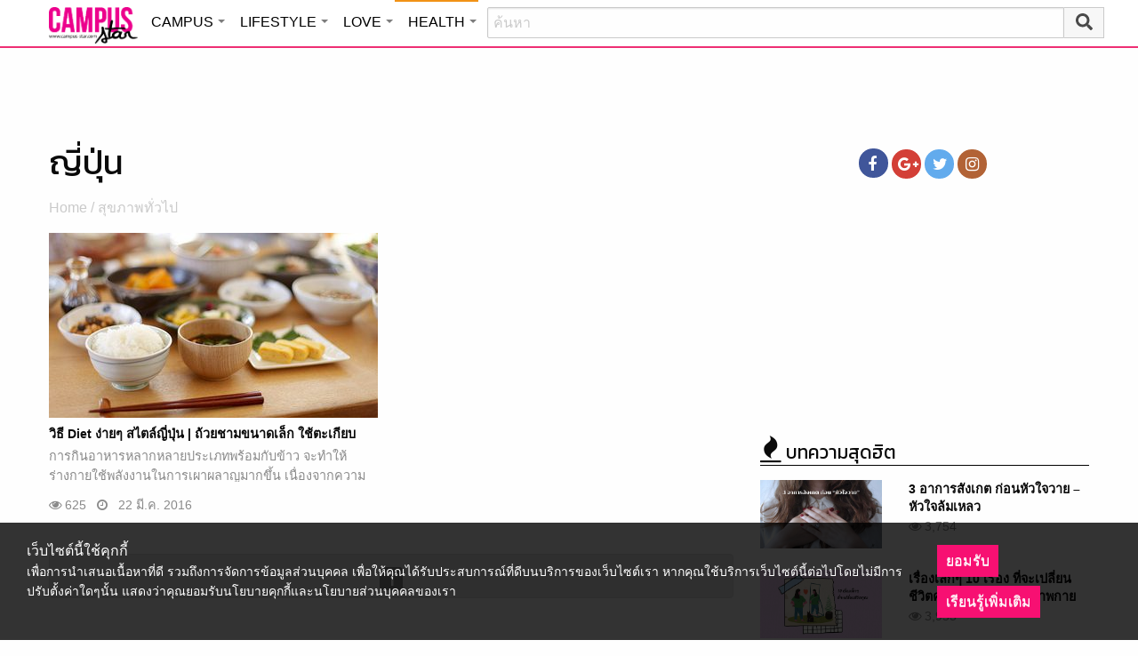

--- FILE ---
content_type: text/html; charset=utf-8
request_url: https://www.google.com/recaptcha/api2/aframe
body_size: 268
content:
<!DOCTYPE HTML><html><head><meta http-equiv="content-type" content="text/html; charset=UTF-8"></head><body><script nonce="ng8AX5xDIQtggSdW6Z3K8g">/** Anti-fraud and anti-abuse applications only. See google.com/recaptcha */ try{var clients={'sodar':'https://pagead2.googlesyndication.com/pagead/sodar?'};window.addEventListener("message",function(a){try{if(a.source===window.parent){var b=JSON.parse(a.data);var c=clients[b['id']];if(c){var d=document.createElement('img');d.src=c+b['params']+'&rc='+(localStorage.getItem("rc::a")?sessionStorage.getItem("rc::b"):"");window.document.body.appendChild(d);sessionStorage.setItem("rc::e",parseInt(sessionStorage.getItem("rc::e")||0)+1);localStorage.setItem("rc::h",'1769064678295');}}}catch(b){}});window.parent.postMessage("_grecaptcha_ready", "*");}catch(b){}</script></body></html>

--- FILE ---
content_type: application/javascript
request_url: https://cm.mgid.com/js-cookie-muidn
body_size: 36
content:
document.cookie = "muidn=q0lWxMMylBOm;path=/;max-age=1800600658;";